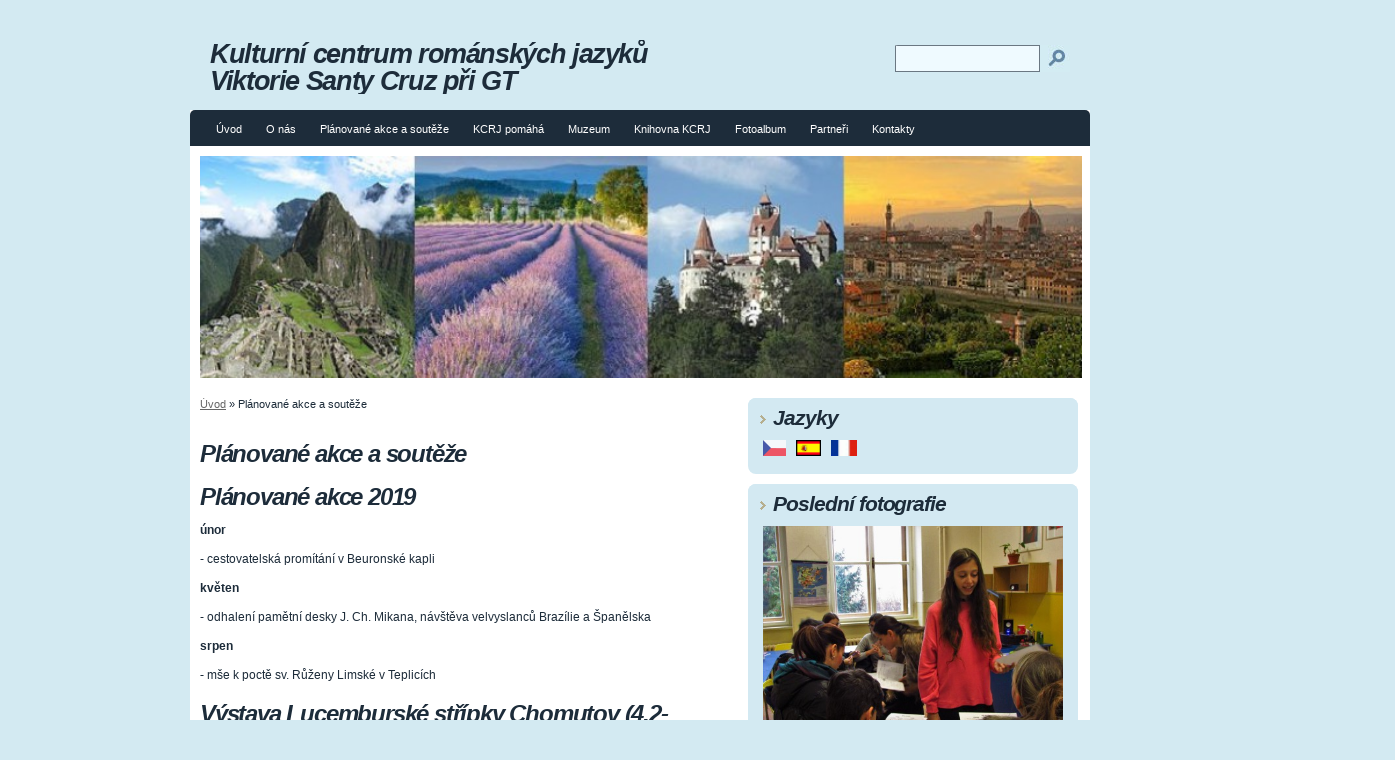

--- FILE ---
content_type: text/html; charset=UTF-8
request_url: https://www.romanske-jazyky.cz/clanky/planovane-akce-a-souteze.2/
body_size: 6016
content:
<?xml version="1.0" encoding="utf-8"?>
<!DOCTYPE html PUBLIC "-//W3C//DTD XHTML 1.0 Transitional//EN" "http://www.w3.org/TR/xhtml1/DTD/xhtml1-transitional.dtd">
<html lang="cs" xml:lang="cs" xmlns="http://www.w3.org/1999/xhtml" xmlns:fb="http://ogp.me/ns/fb#">

    <head>
        <meta http-equiv="content-type" content="text/html; charset=utf-8" />
        <meta name="description" content="" />
        <meta name="keywords" content="románské jazyky,španělština,francouzština,rumunština,italština,portugalština,Gymnázium Teplice,Teplice,Kulturní,centrum,románských,jazyků" />
        <meta name="robots" content="all,follow" />
        <meta name="author" content="" />
        <meta name="viewport" content="width=device-width, initial-scale=1.0">
        <meta name="referrer" content="no-referrer-when-downgrade" id="referrer-policy-meta">
        <link href="/rss/articles/data.xml" rel="alternate" type="application/rss+xml" title="Všechny příspěvky" /><link href="/rss/articles/photos.xml" rel="alternate" type="application/rss+xml" title="Fotografie" /><link href="/rss/articles/comments.xml" rel="alternate" type="application/rss+xml" title="Komentáře" />
        <title>
            Kulturní centrum románských jazyků Viktorie Santy Cruz při GT - Plánované akce a soutěže
        </title>
        <link rel="stylesheet" href="https://s3a.estranky.cz/css/d1000000073.css?nc=91792154" type="text/css" /><style type="text/css">@media screen, projection {
	#header{ background:url(/img/ulogo.4.jpeg) no-repeat 10px 10px; }
}</style>
<link rel="stylesheet" href="//code.jquery.com/ui/1.12.1/themes/base/jquery-ui.css">
<script src="//code.jquery.com/jquery-1.12.4.js"></script>
<script src="//code.jquery.com/ui/1.12.1/jquery-ui.js"></script>
<script type="text/javascript" src="https://s3c.estranky.cz/js/ui.js?nc=1" id="index_script" ></script>
			<script type="text/javascript">
				dataLayer = [{
					'subscription': 'true',
				}];
			</script>
			
    </head>
    <body class=" contact-active">
        <!-- Wrapping the whole page, may have fixed or fluid width -->
        <div id="whole-page">
            

            <!-- Because of the matter of accessibility (text browsers,
            voice readers) we include a link leading to the page content and
            navigation } you'll probably want to hide them using display: none
            in your stylesheet -->

            <a href="#articles" class="accessibility-links">Jdi na obsah</a>
            <a href="#navigation" class="accessibility-links">Jdi na menu</a>

            <!-- We'll fill the document using horizontal rules thus separating
            the logical chunks of the document apart -->
            <hr />
             <div class="ads-leaderboard-top">
               
            </div>
            <div class="m-reklama-box-leaderboard-top">
               
            </div>

            <!-- Wrapping the document's visible part -->
            <div id="document">
                <div id="in-document">
                    <div class="reklama-box-skyscraper">
                      
                    </div>
                    <!-- body of the page -->
                    <div id="body">
                        <div id="nav-column">
                            <!-- Hamburger icon -->
                            <button type="button" class="menu-toggle" onclick="menuToggle()" id="menu-toggle">
                                <span></span>
                                <span></span>
                                <span></span>
                            </button>
                            <!-- Such navigation allows both horizontal and vertical rendering -->
<div id="navigation">
    <div class="inner_frame">
        <h2>Menu
            <span id="nav-decoration" class="decoration"></span>
        </h2>
        <nav>
            <menu class="menu-type-standard">
                <li class="">
  <a href="/">Úvod</a>
     
</li>
<li class="level_1 dropdown">
  <a href="/clanky/o-nas/">O nás</a>
     <ul class="level_2">
<li class="">
  <a href="/clanky/o-nas/romanske-jazyky/">Románské jazyky</a>
</li><li class="">
  <a href="/clanky/o-nas/napsali-o-nas/">Napsali o nás</a>
</li>
</ul>
</li>
<li class="">
  <a href="/clanky/planovane-akce-a-souteze/">Plánované akce a soutěže</a>
     
</li>
<li class="">
  <a href="/clanky/kcrj-pomaha/">KCRJ pomáhá</a>
     
</li>
<li class="">
  <a href="/clanky/muzeum/">Muzeum</a>
     
</li>
<li class="">
  <a href="/clanky/knihovna-kcrj.html">Knihovna KCRJ</a>
     
</li>
<li class="">
  <a href="/fotoalbum/">Fotoalbum</a>
     
</li>
<li class="">
  <a href="/clanky/partneri.html">Partneři</a>
     
</li>
<li class="">
  <a href="/clanky/kontakty.html">Kontakty</a>
     
</li>

            </menu>
        </nav>
        <div id="clear6" class="clear">
          &nbsp;
        </div>
    </div>
</div>
<!-- menu ending -->

                            <div id="clear2" class="clear">
                                &nbsp;
                            </div>
                            <hr />
                            <!-- header -->
  <div id="header">
     <div class="inner_frame">
        <!-- This construction allows easy image replacement -->
        <h1 class="head-left">
  <a href="https://www.romanske-jazyky.cz/" title="Kulturní centrum románských jazyků Viktorie Santy Cruz při GT" >Kulturní centrum románských jazyků Viktorie Santy Cruz při GT</a>
  <span title="Kulturní centrum románských jazyků Viktorie Santy Cruz při GT">
  </span>
</h1>
        <div id="header-decoration" class="decoration">
        </div>
     </div>
  </div>
<!-- /header -->

                            <!-- Possible clearing elements (more through the document) -->
                            <div id="clear1" class="clear">
                                &nbsp;
                            </div>
                            <!-- main page content -->
                            <div id="content">
                                <!-- Breadcrumb navigation -->
<div id="breadcrumb-nav">
  <a href="/">Úvod</a> &raquo; <span>Plánované akce a soutěže</span>
</div>
<hr />

                                <div class="m-reklama-box">
                                  
                                </div>
                                <!-- Articles -->
  <div id="articles">
    <h2>Plánované akce a soutěže</h2>
    <div class="editor-area">
  <h2 style="text-align: justify;"><strong>Plánované akce 2019</strong></h2>

<p><strong>únor</strong></p>

<p>- cestovatelská promítání v Beuronské kapli</p>

<p><strong>květen</strong></p>

<p>- odhalení pamětní desky J. Ch. Mikana, návštěva velvyslanců Brazílie a Španělska</p>

<p><strong>srpen</strong></p>

<p><strong>-</strong>&nbsp;mše k poctě sv. Růženy Limské v Teplicích</p>

  <div id="a-section-cont-clear" class="clear">
    &nbsp;
  </div>
</div>
    
    
        
    <h3 class="section_sub_title">Příspěvky</h3>
<!-- Article -->
  <div class="article">
    <!-- With headline can be done anything (i.e. image replacement) -->
    <h2>
      <a href="/clanky/planovane-akce-a-souteze/vystava-lucemburske-stripky-chomutov--4.2-31.3.-2017-.html">Výstava Lucemburské střípky Chomutov (4.2-31.3. 2017)</a>
      <span class="decoration" title="Výstava Lucemburské střípky Chomutov (4.2-31.3. 2017)">
      </span></h2>

    <!-- Text of the article -->
    <p class="first">
      <strong class="date">
        22. 2. 2017</strong>
    </p>
    <div class="editor-area">
        <div class="preview">
            
        </div>
     
      
      <div class="article-cont-clear clear">
        &nbsp;
      </div>
    </div>

    <!-- The bar under the article -->
    <div class="under-article">
      <div class="inner_frame">
        <a href="/clanky/planovane-akce-a-souteze/vystava-lucemburske-stripky-chomutov--4.2-31.3.-2017-.html" class="a-whole-article">Celý příspěvek</a>
        <span class="art-delimit-wa"><span> | </span></span>
<strong>Rubrika:</strong>
<a href="/clanky/planovane-akce-a-souteze/">Plánované akce a soutěže</a>

        
        
      </div>
    </div>
    <!-- /The bar under the article -->
  </div>
<!-- /Article -->
<!-- Article -->
  <div class="article">
    <!-- With headline can be done anything (i.e. image replacement) -->
    <h2>
      <a href="/clanky/planovane-akce-a-souteze/24.2.-filmovy-klub--j-enrage-de-son-absence.html">24.2. Filmový klub: J'enrage de son absence</a>
      <span class="decoration" title="24.2. Filmový klub: J'enrage de son absence">
      </span></h2>

    <!-- Text of the article -->
    <p class="first">
      <strong class="date">
        19. 2. 2017</strong>
    </p>
    <div class="editor-area">
        <div class="preview">
            <img src="/img/articles/58.jpg" width="480" height="215">
        </div>
     
      
      <div class="article-cont-clear clear">
        &nbsp;
      </div>
    </div>

    <!-- The bar under the article -->
    <div class="under-article">
      <div class="inner_frame">
        <a href="/clanky/planovane-akce-a-souteze/24.2.-filmovy-klub--j-enrage-de-son-absence.html" class="a-whole-article">Celý příspěvek</a>
        <span class="art-delimit-wa"><span> | </span></span>
<strong>Rubrika:</strong>
<a href="/clanky/planovane-akce-a-souteze/">Plánované akce a soutěže</a>

        
        <span class="art-delimit-sec"><span> | </span></span>
  <strong class="comment-img"><span>Komentářů:</span></strong>
  <span class="nr-comments">
    0
</span>

      </div>
    </div>
    <!-- /The bar under the article -->
  </div>
<!-- /Article -->
<!-- Article -->
  <div class="article">
    <!-- With headline can be done anything (i.e. image replacement) -->
    <h2>
      <a href="/clanky/planovane-akce-a-souteze/20.-1.-filmovy-klub---ma-ma.html">20. 1. Filmový klub - Ma Ma</a>
      <span class="decoration" title="20. 1. Filmový klub - Ma Ma">
      </span></h2>

    <!-- Text of the article -->
    <p class="first">
      <strong class="date">
        17. 1. 2017</strong>
    </p>
    <div class="editor-area">
        <div class="preview">
            
        </div>
     
      
      <div class="article-cont-clear clear">
        &nbsp;
      </div>
    </div>

    <!-- The bar under the article -->
    <div class="under-article">
      <div class="inner_frame">
        <a href="/clanky/planovane-akce-a-souteze/20.-1.-filmovy-klub---ma-ma.html" class="a-whole-article">Celý příspěvek</a>
        <span class="art-delimit-wa"><span> | </span></span>
<strong>Rubrika:</strong>
<a href="/clanky/planovane-akce-a-souteze/">Plánované akce a soutěže</a>

        
        
      </div>
    </div>
    <!-- /The bar under the article -->
  </div>
<!-- /Article -->
<!-- Article -->
  <div class="article">
    <!-- With headline can be done anything (i.e. image replacement) -->
    <h2>
      <a href="/clanky/planovane-akce-a-souteze/festival-romanskych-kultur-2016.html">Festival románských kultur 2016</a>
      <span class="decoration" title="Festival románských kultur 2016">
      </span></h2>

    <!-- Text of the article -->
    <p class="first">
      <strong class="date">
        15. 8. 2016</strong>
    </p>
    <div class="editor-area">
        <div class="preview">
            
        </div>
     
      
      <div class="article-cont-clear clear">
        &nbsp;
      </div>
    </div>

    <!-- The bar under the article -->
    <div class="under-article">
      <div class="inner_frame">
        <a href="/clanky/planovane-akce-a-souteze/festival-romanskych-kultur-2016.html" class="a-whole-article">Celý příspěvek</a>
        <span class="art-delimit-wa"><span> | </span></span>
<strong>Rubrika:</strong>
<a href="/clanky/planovane-akce-a-souteze/">Plánované akce a soutěže</a>

        
        
      </div>
    </div>
    <!-- /The bar under the article -->
  </div>
<!-- /Article -->
<!-- Article -->
  <div class="article">
    <!-- With headline can be done anything (i.e. image replacement) -->
    <h2>
      <a href="/clanky/planovane-akce-a-souteze/filmovy-klub-kcrj---venezuelske-kratkometrazni-filmy.html">Filmový klub KCRJ - venezuelské krátkometrážní filmy</a>
      <span class="decoration" title="Filmový klub KCRJ - venezuelské krátkometrážní filmy">
      </span></h2>

    <!-- Text of the article -->
    <p class="first">
      <strong class="date">
        2. 5. 2016</strong>
    </p>
    <div class="editor-area">
        <div class="preview">
            
        </div>
     
      
      <div class="article-cont-clear clear">
        &nbsp;
      </div>
    </div>

    <!-- The bar under the article -->
    <div class="under-article">
      <div class="inner_frame">
        <a href="/clanky/planovane-akce-a-souteze/filmovy-klub-kcrj---venezuelske-kratkometrazni-filmy.html" class="a-whole-article">Celý příspěvek</a>
        <span class="art-delimit-wa"><span> | </span></span>
<strong>Rubrika:</strong>
<a href="/clanky/planovane-akce-a-souteze/">Plánované akce a soutěže</a>

        
        
      </div>
    </div>
    <!-- /The bar under the article -->
  </div>
<!-- /Article -->
<!-- Article -->
  <div class="article">
    <!-- With headline can be done anything (i.e. image replacement) -->
    <h2>
      <a href="/clanky/planovane-akce-a-souteze/cestovatelske-promitani-expedice-kcrj-2015---skotsko.html">Cestovatelské promítání Expedice KCRJ 2015 - Skotsko</a>
      <span class="decoration" title="Cestovatelské promítání Expedice KCRJ 2015 - Skotsko">
      </span></h2>

    <!-- Text of the article -->
    <p class="first">
      <strong class="date">
        2. 5. 2016</strong>
    </p>
    <div class="editor-area">
        <div class="preview">
            
        </div>
     
      
      <div class="article-cont-clear clear">
        &nbsp;
      </div>
    </div>

    <!-- The bar under the article -->
    <div class="under-article">
      <div class="inner_frame">
        <a href="/clanky/planovane-akce-a-souteze/cestovatelske-promitani-expedice-kcrj-2015---skotsko.html" class="a-whole-article">Celý příspěvek</a>
        <span class="art-delimit-wa"><span> | </span></span>
<strong>Rubrika:</strong>
<a href="/clanky/planovane-akce-a-souteze/">Plánované akce a soutěže</a>

        
        
      </div>
    </div>
    <!-- /The bar under the article -->
  </div>
<!-- /Article -->
<!-- Article -->
  <div class="article">
    <!-- With headline can be done anything (i.e. image replacement) -->
    <h2>
      <a href="/clanky/planovane-akce-a-souteze/cestovatelske-promitani-expedice-kcrj-2015---irsko.html">Cestovatelské promítání Expedice KCRJ 2015 - Irsko</a>
      <span class="decoration" title="Cestovatelské promítání Expedice KCRJ 2015 - Irsko">
      </span></h2>

    <!-- Text of the article -->
    <p class="first">
      <strong class="date">
        31. 3. 2016</strong>
    </p>
    <div class="editor-area">
        <div class="preview">
            
        </div>
     
      
      <div class="article-cont-clear clear">
        &nbsp;
      </div>
    </div>

    <!-- The bar under the article -->
    <div class="under-article">
      <div class="inner_frame">
        <a href="/clanky/planovane-akce-a-souteze/cestovatelske-promitani-expedice-kcrj-2015---irsko.html" class="a-whole-article">Celý příspěvek</a>
        <span class="art-delimit-wa"><span> | </span></span>
<strong>Rubrika:</strong>
<a href="/clanky/planovane-akce-a-souteze/">Plánované akce a soutěže</a>

        
        
      </div>
    </div>
    <!-- /The bar under the article -->
  </div>
<!-- /Article -->
<!-- Article -->
  <div class="article">
    <!-- With headline can be done anything (i.e. image replacement) -->
    <h2>
      <a href="/clanky/planovane-akce-a-souteze/filmovy-klub-kcrj--qu-est-ce-qu-on-a-fait-au-bon-dieu-.html"> Filmový klub KCRJ: Qu'est-ce qu'on a fait au Bon Dieu?</a>
      <span class="decoration" title=" Filmový klub KCRJ: Qu'est-ce qu'on a fait au Bon Dieu?">
      </span></h2>

    <!-- Text of the article -->
    <p class="first">
      <strong class="date">
        31. 3. 2016</strong>
    </p>
    <div class="editor-area">
        <div class="preview">
            
        </div>
     
      
      <div class="article-cont-clear clear">
        &nbsp;
      </div>
    </div>

    <!-- The bar under the article -->
    <div class="under-article">
      <div class="inner_frame">
        <a href="/clanky/planovane-akce-a-souteze/filmovy-klub-kcrj--qu-est-ce-qu-on-a-fait-au-bon-dieu-.html" class="a-whole-article">Celý příspěvek</a>
        <span class="art-delimit-wa"><span> | </span></span>
<strong>Rubrika:</strong>
<a href="/clanky/planovane-akce-a-souteze/">Plánované akce a soutěže</a>

        
        
      </div>
    </div>
    <!-- /The bar under the article -->
  </div>
<!-- /Article -->
<!-- Article -->
  <div class="article">
    <!-- With headline can be done anything (i.e. image replacement) -->
    <h2>
      <a href="/clanky/planovane-akce-a-souteze/filmovy-klub-kcrj---divoke-historky.html">Filmový klub KCRJ - Divoké historky</a>
      <span class="decoration" title="Filmový klub KCRJ - Divoké historky">
      </span></h2>

    <!-- Text of the article -->
    <p class="first">
      <strong class="date">
        7. 2. 2016</strong>
    </p>
    <div class="editor-area">
        <div class="preview">
            
        </div>
     
      
      <div class="article-cont-clear clear">
        &nbsp;
      </div>
    </div>

    <!-- The bar under the article -->
    <div class="under-article">
      <div class="inner_frame">
        <a href="/clanky/planovane-akce-a-souteze/filmovy-klub-kcrj---divoke-historky.html" class="a-whole-article">Celý příspěvek</a>
        <span class="art-delimit-wa"><span> | </span></span>
<strong>Rubrika:</strong>
<a href="/clanky/planovane-akce-a-souteze/">Plánované akce a soutěže</a>

        
        
      </div>
    </div>
    <!-- /The bar under the article -->
  </div>
<!-- /Article -->
<!-- Article -->
  <div class="article">
    <!-- With headline can be done anything (i.e. image replacement) -->
    <h2>
      <a href="/clanky/planovane-akce-a-souteze/mezinarodni-festival-romanskych-kultur-2015.html">Mezinárodní festival románských kultur 2015</a>
      <span class="decoration" title="Mezinárodní festival románských kultur 2015">
      </span></h2>

    <!-- Text of the article -->
    <p class="first">
      <strong class="date">
        2. 9. 2015</strong>
    </p>
    <div class="editor-area">
        <div class="preview">
            <img src="/img/articles/44.jpg" width="480" height="215">
        </div>
     
      
      <div class="article-cont-clear clear">
        &nbsp;
      </div>
    </div>

    <!-- The bar under the article -->
    <div class="under-article">
      <div class="inner_frame">
        <a href="/clanky/planovane-akce-a-souteze/mezinarodni-festival-romanskych-kultur-2015.html" class="a-whole-article">Celý příspěvek</a>
        <span class="art-delimit-wa"><span> | </span></span>
<strong>Rubrika:</strong>
<a href="/clanky/planovane-akce-a-souteze/">Plánované akce a soutěže</a>

        
        
      </div>
    </div>
    <!-- /The bar under the article -->
  </div>
<!-- /Article -->

<!-- list of pages -->
  <hr />
  
  <div class="list-of-pages">
    <p class="previous">
      <a href="/clanky/planovane-akce-a-souteze/">&laquo; předchozí</a>

    </p>
    <p class="numbers">
       <a href="/clanky/planovane-akce-a-souteze/">1</a> <span>|</span>  <span class="actual-page">2</span> <span>|</span>  <a href="/clanky/planovane-akce-a-souteze.3/">3</a> <span>|</span>  <a href="/clanky/planovane-akce-a-souteze.4/">4</a>
    </p>
    <p class="next">
      <a href="/clanky/planovane-akce-a-souteze.3/">následující &raquo;</a>
    </p>
    <br />
  </div>
  
  <hr />
<!-- /list of pages -->
    
  </div>
<!-- /Articles -->


                                <div id="decoration1" class="decoration">
                                </div>
                                <div id="decoration2" class="decoration">
                                </div>
                                <!-- /Meant for additional graphics inside the body of the page -->
                            </div>
    
                            <!-- /main page content -->

                            <!-- Side column left/right -->
                            <div class="column">
                                <!-- Inner column -->
                                <div class="inner_frame inner-column">
                                    
                                    <!-- Languages -->
  <div id="languages" class="section">
    <h2>Jazyky
      <span id="nav-languages" class="decoration"></span>
    </h2>
    <div class="inner_frame">
      <a href="/"><img src="//www005.estranky.cz/resources/estranky.cz/global/img/flags/cz.png" alt = "Čeština"  /></a><a href="/esp/"><img src="/img/flags/flag.2.1403004901.gif" alt = "Español"  /></a><a href="/frs/"><img src="/img/flags/flag.3.1403005484.gif" alt = "Français"  /></a>
    </div>
  </div>
<!-- /Languages -->
<hr />

                                    
                                    
                                    
                                    <!-- Last photo -->
  <div id="last-photo" class="section">
    <h2>Poslední fotografie
      <span id="last-photo-decoration" class="decoration">
      </span></h2>
    <div class="inner_frame">
      <div class="wrap-of-wrap">
        <div class="wrap-of-photo">
          <a href="/fotoalbum/den-otevrenych-dveri-2018/">
            <img src="/img/mid/494/img_0890.jpg" alt="IMG_0890" width="75" height="56" /></a>
        </div>
      </div>
      <span>
        <a href="/fotoalbum/den-otevrenych-dveri-2018/">Den otevřených dveří 2018</a>
      </span>
    </div>
  </div>
<!-- /Last photo -->
<hr />

                                    
                                    
                                    
                                    <!-- Contact -->
  <div id="contact-nav" class="section">
    <h2>Kontakt
      <span id="contact-nav-decoration" class="decoration">
      </span></h2>
    <div class="inner_frame">
      <address>
        <!--/ u_m_con_items /-->
      </address>
    </div>
  </div>
<!-- /Contact -->

                                    
                                    
                                    
                                    
                                    <!-- Search -->
  <div id="search" class="section">
    <h2>Vyhledávání
      <span id="search-decoration" class="decoration">
      </span></h2>
    <div class="inner_frame">
      <form action="https://katalog.estranky.cz/" method="post">
        <fieldset>
          <input type="hidden" id="uid" name="uid" value="1286753" />
          <input name="key" id="key" />
          <br />
          <span class="clButton">
            <input type="submit" id="sendsearch" value="Vyhledat" />
          </span>
        </fieldset>
      </form>
    </div>
  </div>
<!-- /Search -->
<hr />

                                    <!-- Archive -->
  <div id="calendar" class="section">
    <h2>Archiv
      <span id="archive-decoration" class="decoration">
      </span></h2>
    <div class="inner_frame">
      <!-- Keeping in mind people with disabilities (summary, caption) as well as worshipers of semantic web -->
      <table summary="Tabulka představuje kalendář, sloužící k listování podle data.">
        <!-- You should hide caption using CSS -->
        <caption>
          Kalendář
        </caption>
        <tbody>
  <tr id="archive-small">
    <td class="archive-nav-l"><a href="/archiv/m/2025/05/01/">&lt;&lt;</a></td>
    <td colspan="5" class="archive-nav-c">červen / 2025</td>
    <td class="archive-nav-r">&gt;&gt;</td>
  </tr>
</tbody>

      </table>
    </div>
  </div>
<!-- /Archive -->
<hr />

                                    <!-- RSS -->
  <div id="rss-nav" class="section">
    <h2>RSS
      <span id="rss-nav-decoration" class="decoration">
      </span></h2>
    <div class="inner_frame">
      <ul>
        <li>
          <a href="/archiv/rss/">
            Přehled zdrojů</a></li>
      </ul>
    </div>
  </div>
<!-- /RSS -->
<hr />

                                    <!-- Stats -->
  <div id="stats" class="section">
    <h2>Statistiky
      <span id="stats-decoration" class="decoration">
      </span></h2>
    <div class="inner_frame">
      <!-- Keeping in mind people with disabilities (summary, caption) as well as worshipers of semantic web -->
      <table summary="Statistiky">

        <tfoot>
          <tr>
            <th scope="row">Online:</th>
            <td>5</td>
          </tr>
        </tfoot>

        <tbody>
          <tr>
            <th scope="row">Celkem:</th>
            <td>1051743</td>
          </tr>
          <tr>
            <th scope="row">Měsíc:</th>
            <td>23761</td>
          </tr>
          <tr>
            <th scope="row">Den:</th>
            <td>530</td>
          </tr>
        </tbody>
      </table>
    </div>
  </div>
<!-- Stats -->
<hr />
                                </div>
                                <!-- /Inner column -->

                                <div id="clear4" class="clear">
                                    &nbsp;
                                </div>

                            </div>
                            <!-- konci first column -->
                        </div>
                    </div>
                    <!-- /body -->
                    <div id="clear5" class="clear">
                        &nbsp;
                    </div>
                    <hr />
                                    <!-- Footer -->
                <div id="footer">
                    <div class="inner_frame">
                        <p>
                            &copy; 2025 eStránky.cz <span class="hide">|</span> <a class="promolink promolink-paid" href="//www.estranky.cz/" title="Tvorba webových stránek zdarma, jednoduše a do 5 minut."><strong>Tvorba webových stránek</strong></a> 
                             | <a class="rss" href="/archiv/rss/">RSS</a>
                            
                            
                            
                            
                            
                        </p>
                        
                        
                    </div>
                </div>
                <!-- /Footer -->

                    <div id="clear7" class="clear">
                        &nbsp;
                    </div>
                    <div id="decoration3" class="decoration">
                    </div>
                    <div id="decoration4" class="decoration">
                    </div>
                    <!-- /Meant for additional graphics inside the document -->
                </div>
            </div>
            <div id="decoration5" class="decoration">
            </div>
            <div id="decoration6" class="decoration">
            </div>
            <!-- /Meant for additional graphics inside the page -->
            <!-- block for board position-->
        </div>
        <div id="fb-root"></div>
<script async defer src="https://connect.facebook.net/cs_CZ/sdk.js#xfbml=1&version=v3.2&appId=979412989240140&autoLogAppEvents=1"></script><!-- NO GEMIUS -->
        
    </body>
</html>